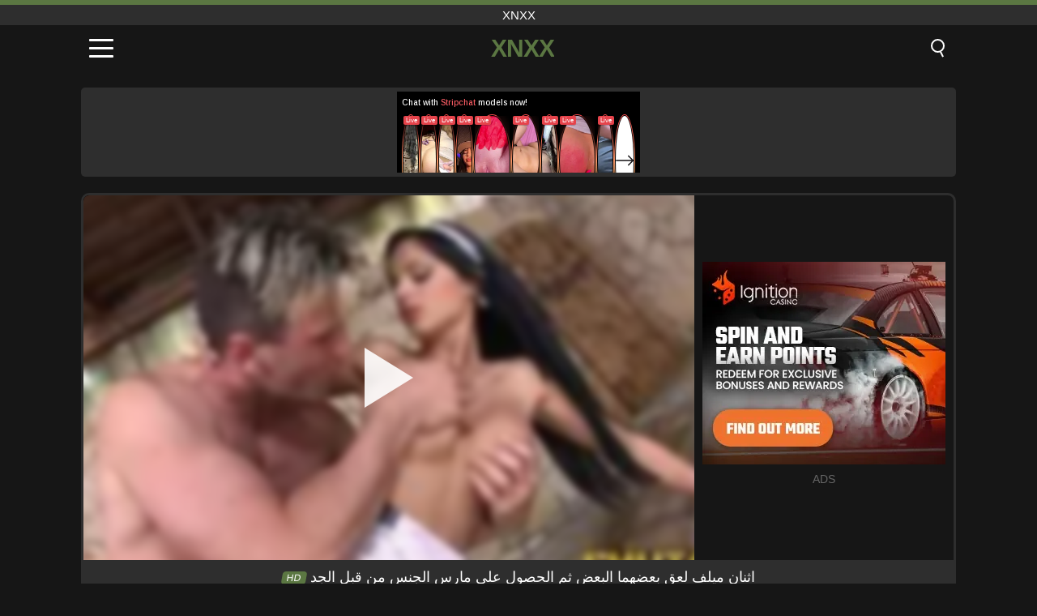

--- FILE ---
content_type: text/html; charset=UTF-8
request_url: https://xnxx.army/ar/video/4935
body_size: 9237
content:
<!DOCTYPE html><html lang="ar" translate="no"><head><meta charset="UTF-8"/><meta name="viewport" content="width=device-width, initial-scale=1"><title>اثنان ميلف لعق بعضهما البعض ثم الحصول على مارس الجنس من قبل الجد - XNXX.ARMY</title><meta name="description" content="✅ اثنان ميلف لعق بعضهما البعض ثم الحصول على مارس الجنس من قبل الجد, xnxx. ✅"><meta name="keywords" content="اثنان,ميلف,لعق,بعضهما,البعض,ثم,الحصول,على,مارس,الجنس,من,قبل,الجد,xnxx"><meta name="robots" content="max-image-preview:large"><script type="application/ld+json">{"@context":"https://schema.org","@type":"VideoObject","name":"اثنان ميلف لعق بعضهما البعض ثم الحصول على مارس الجنس من قبل الجد","description":"✅ اثنان ميلف لعق بعضهما البعض ثم الحصول على مارس الجنس من قبل الجد, xnxx. ✅","contentUrl":"https://xnxx.army/cdn/4935.mp4","thumbnailUrl":["https://xnxx.army/media/p/4935.jpg","https://xnxx.army/media/w/4935.webp"],"uploadDate":"2023-02-04T03:20:01+03:00","duration":"P0DT0H10M52S","interactionCount":"674"}</script><meta property="og:title" content="اثنان ميلف لعق بعضهما البعض ثم الحصول على مارس الجنس من قبل الجد"><meta property="og:site_name" content="XNXX.ARMY"><meta property="og:url" content="https://xnxx.army/ar/video/4935"><meta property="og:description" content="✅ اثنان ميلف لعق بعضهما البعض ثم الحصول على مارس الجنس من قبل الجد, xnxx. ✅"><meta property="og:type" content="video.other"><meta property="og:image" content="https://xnxx.army/media/p/4935.jpg"><meta property="og:video" content="https://xnxx.army/cdn/4935.mp4"><meta property="og:video:type" content="video/mp4"><meta name="twitter:card" content="summary_large_image"><meta name="twitter:site" content="XNXX.ARMY"><meta name="twitter:title" content="اثنان ميلف لعق بعضهما البعض ثم الحصول على مارس الجنس من قبل الجد"><meta name="twitter:description" content="✅ اثنان ميلف لعق بعضهما البعض ثم الحصول على مارس الجنس من قبل الجد, xnxx. ✅"><meta name="twitter:image" content="https://xnxx.army/media/p/4935.jpg"><meta name="twitter:player" content="https://xnxx.army/cdn/4935.mp4"><link href="https://xnxx.army/i/images/cover.png" rel="image_src"><link rel="shortcut icon" type="image/jpg" href="/favicon.ico"><meta name="theme-color" content="#161616"><link rel="canonical" href="https://xnxx.army/ar/video/4935"><meta name="rating" content="adult"><meta name="rating" content="RTA-5042-1996-1400-1577-RTA"><link rel="preconnect" href="//mc.yandex.ru"><link rel="preconnect" href="//pgnasmcdn.click"><link rel="alternate" href="https://xnxx.army/video/4935" hreflang="x-default"><link rel="alternate" href="https://xnxx.army/ar/video/4935" hreflang="ar"><link rel="alternate" href="https://xnxx.army/video/4935" hreflang="en"><link rel="alternate" href="https://xnxx.army/de/video/4935" hreflang="de"><link rel="alternate" href="https://xnxx.army/es/video/4935" hreflang="es"><link rel="alternate" href="https://xnxx.army/fr/video/4935" hreflang="fr"><link rel="alternate" href="https://xnxx.army/it/video/4935" hreflang="it"><link rel="alternate" href="https://xnxx.army/nl/video/4935" hreflang="nl"><link rel="alternate" href="https://xnxx.army/pl/video/4935" hreflang="pl"><link rel="alternate" href="https://xnxx.army/pt/video/4935" hreflang="pt"><link rel="alternate" href="https://xnxx.army/ro/video/4935" hreflang="ro"><link rel="alternate" href="https://xnxx.army/tr/video/4935" hreflang="tr"><style>body{background:#161616;font-family:-apple-system,BlinkMacSystemFont,Segoe UI,Roboto,Oxygen,Ubuntu,Cantarell,Fira Sans,Droid Sans,Helvetica Neue,sans-serif;min-width:320px;margin:auto;color:#fff}a{text-decoration:none;outline:none;color:#161616}input,textarea,select,option,button{outline:none;font-family:-apple-system,BlinkMacSystemFont,Segoe UI,Roboto,Oxygen,Ubuntu,Cantarell,Fira Sans,Droid Sans,Helvetica Neue,sans-serif}*{-webkit-box-sizing:border-box;-moz-box-sizing:border-box;box-sizing:border-box}::placeholder{opacity:1}.top{background:#2e2e2e;text-align:center}.top:before{content:"";width:100%;height:6px;display:block;background:#5B7742}.top h1,.top span{display:block;font-weight:500;color:#fff;font-size:15px;text-transform:uppercase;margin:0;padding:4px 0}.flex{display:-webkit-box;display:-moz-box;display:-ms-flexbox;display:-webkit-flex;display:flex}.flex-center{-ms-flex-align:center;-webkit-align-items:center;-webkit-box-align:center;align-items:center}.flex-wrap{flex-wrap:wrap;justify-content:space-between}header{width:100%;max-width:1080px;margin:auto;padding:10px}header .im{cursor:pointer}header .im i{width:30px;height:3px;background:#fff;margin:7px 0;display:block;border-radius:5px}header a{margin:auto;font-size:28px;text-transform:uppercase;font-weight:500;letter-spacing:-1px;max-width:calc(100% - 60px)}header a b{display:block;display:-webkit-box;font-size:30px;color:#5B7742;text-transform:uppercase;text-overflow:ellipsis;overflow:hidden;-webkit-line-clamp:1;-webkit-box-orient:vertical}header .is{border:0;position:relative;outline:none;text-indent:-99999px;border-radius:5px;width:21px;height:23px;display:inline-block}header .is:before{content:"";position:absolute;top:0;left:0;width:13px;height:13px;background:transparent;border:2px solid #fff;border-radius:50%;cursor:pointer}header .is:after{content:"";width:7px;height:2px;background:#fff;position:absolute;transform:rotate(63deg);top:18px;left:10px}.mn{margin:0;padding:0;list-style:none}.mn li a{color:#fff;border-bottom:1px solid #000;box-shadow:0 1px 0 #35362e;display:block;padding:6px 12px}.mn .br{background:#5B7742}.sbt{display:block;background:#5B7742;margin-bottom:10px;padding:8px;font-weight:500}.sch{display:flex;background:#fff;overflow:hidden}.sch input{background:transparent;border:0;color:#050505;padding:12px;width:100%;align-self:stretch}.sch button{background:#5B7742;border:0;position:relative;cursor:pointer;outline:none;text-indent:-99999px;width:42px;align-self:stretch}.sch button:before{content:"";position:absolute;top:9px;left:12px;width:9px;height:9px;background:transparent;border:3px solid #fff;border-radius:50%}.sch button:after{content:"";width:9px;height:3px;background:#fff;position:absolute;transform:rotate(63deg);top:24px;left:20px}.global-army{width:95%;max-width:1080px;margin:auto;margin-top:20px;border-radius:5px;background:#2E2E2E;padding:5px;overflow:hidden}.global-army span{display:block;margin:auto;width:300px;min-width:max-content;height:100px;background:#000}.global-army iframe{border:0;width:300px;height:100px;overflow:hidden}.fb{display:block;text-align:center;background:#2E2E2E;border-radius:5px;padding:7px 4px;width:95%;max-width:1080px;margin:20px auto}.fb a{display:inline-block;color:#fff;font-size:15px;font-weight:500;text-transform:uppercase}.fb a:after{content:"\A0•\A0"}.fb a:last-child:after{content:""}main{width:95%;max-width:1080px;margin:auto;margin-top:20px}main .fb{width:100%;max-width:100%}main .head .title h3{margin:0;color:#fff;font-size:22px}main .head .title h1{margin:0;color:#fff;font-size:22px}main .head .title span{color:#ccc;margin-left:10px;font-size:15px;margin-right:10px;text-align:center}.videos{margin:20px 0}.videos:before,.videos:after{content:" ";display:table;width:100%}.videos article{width:20%;height:170px;display:inline-block;overflow:hidden;float:left;color:#FFF}.videos article.cat{height:auto}.videos article.cat a{display:block;width:100%;height:unset!important}.videos article.cat img{width:100%;height:auto}.videos article .box{width:95%;margin:auto;overflow:hidden}.videos article .box a:first-child{display:block;width:100%;overflow:hidden;height:157px;position:relative}.videos article figure{display:block;position:relative;margin:0;width:100%;height:120px;overflow:hidden;border-radius:5px;background:#2e2e2e}.videos article figure:after{content:"";position:absolute;z-index:2;width:100%;height:100%;left:0;top:0}.videos article figure img{position:absolute;height:100%;min-width:100%;object-fit:cover;transform:translateX(-50%) translateY(-50%);left:50%;top:50%;font-size:0}.videos article h2{display:block;display:-webkit-box;padding:0;font-size:.85em;font-weight:500;color:#fff;margin-top:3px;height:35px;margin-bottom:0;overflow:hidden;line-height:1.2;-webkit-line-clamp:2;-webkit-box-orient:vertical;text-overflow:ellipsis}.videos article .hd:before{content:"HD";position:absolute;top:98px;left:2px;font-size:13px;font-style:normal;color:#fff;font-weight:600;background:#5B7742;padding:1px 4px;border-radius:3px;transition:all .2s;z-index:3}.videos article:hover h2{color:#5B7742}.videos article:hover .hd:before{left:-40px}.DMCAON{display:none!important}.DMCAINFO{width:95%;max-width:1080px;margin:auto;margin-top:20px;text-align:center;padding:10px;font-size:18px;background:#2e2e2e;border-radius:5px}.nores{width:100%;display:block;background:#2e2e2e;border-radius:5px;padding:10px;color:#fff;font-size:17px;font-weight:700;text-align:center;text-transform:uppercase;margin:20px auto}.pagination{display:block;width:100%;margin:20px 0;text-align:center}.pagination a,.pagination div,.pagination span{display:inline-block;background:#5B7742;border-radius:5px;padding:10px 15px;color:#fff;font-size:15px;font-weight:600;text-transform:uppercase;margin:0 10px}.pagination div{cursor:pointer}.pagination span{background:#2e2e2e}.pagination a:hover,.pagination div:hover{background:#2e2e2e}.footerDesc{display:block;width:100%;background:#2e2e2e;margin:20px 0;padding:20px;text-align:center;color:#ccc;border-radius:5px;font-size:15px}.footerDesc h4{font-size:16px;color:#fff}.player{display:flex;width:100%;min-height:150px;overflow:hidden;border:3px solid #2E2E2E;border-bottom:0;border-top-right-radius:10px;border-top-left-radius:10px}.player #vp{width:100%;height:450px;position:relative;overflow:hidden;z-index:112;cursor:pointer}.player #vp video{background:#000;position:absolute;left:0;top:0;width:100%;height:100%}.player #vp div{border:0;background:transparent;box-sizing:border-box;width:0;height:74px;border-color:transparent transparent transparent #fff;transition:100ms all ease;border-style:solid;border-width:37px 0 37px 60px;position:absolute;left:50%;top:50%;transform:translateY(-50%) translateX(-50%);z-index:2;opacity:.9}.player #vp:hover div{opacity:.7}.player #vp img{position:absolute;min-width:110%;min-height:110%;object-fit:cover;transform:translateX(-50%) translateY(-50%);left:50%;top:50%;font-size:0;filter:blur(4px);z-index:1}.player .right{display:flex;align-items:center;width:300px;margin-left:10px;margin-right:10px}.player .right span{display:block;width:300px;height:250px;background:#000}.player .right .content{width:100%}.player .right .content b{width:290px;height:250px;display:block;background:#27282b;text-align:center;line-height:250px}.player .right iframe{border:0;width:300px;overflow:hidden}.player .right .content:after{content:"ADS";display:block;text-align:center;margin:10px 0;font-size:14px;color:#666}.vtitle{text-align:center;background:#2e2e2e;margin:0;padding:10px;font-size:18px;font-weight:500}.vtitle.hd:before{content:"HD";background:#5B7742;padding:1px 6px;margin-right:5px;color:#FFF;position:relative;top:-1px;border-radius:4px;font-size:12px;transform:skew(-10deg);display:inline-block}.infos{text-align:left;margin:0}.infos .label{background:#5B7742;padding:10px 15px;margin-left:0!important}.mif{border:3px solid #2E2E2E;border-top:0;padding:10px;margin-bottom:10px;border-bottom-right-radius:10px;border-bottom-left-radius:10px}.mif p{margin:6px 0}.mif b{display:inline-block;margin-right:5px}.mif span{display:inline-block}.mif a{color:#5B7742}.mif a:hover{text-decoration:underline}@media screen and (max-width:890px){.player{display:block!important}.player .right{margin:auto;margin-top:10px}}@media screen and (max-width:750px){.player #vp{height:350px}}@media screen and (max-width:450px){.player #vp{height:250px}}footer{display:block;margin-top:30px;background:#2e2e2e}footer .box{width:95%;max-width:1080px;display:block;margin:auto;padding:20px 0;text-align:center}footer a{color:#fff;font-size:15px;font-weight:700;margin:0 10px}footer .la{color:#5B7742}footer .logo{display:block;margin:auto;margin-bottom:20px;width:max-content;max-width:100%}footer .logo b{display:block;font-size:25px;color:#5B7742;letter-spacing:-1px;text-transform:uppercase;font-weight:600;text-overflow:ellipsis;overflow:hidden;-webkit-line-clamp:1;-webkit-box-orient:vertical}footer p{padding:10px 0;text-align:center;display:block;font-size:12px;margin:auto;color:#ccc}.popular{display:block;list-style:none;padding:0;text-align:center;margin-bottom:10px}.popular li{display:inline-block;background:#2e2e2e;border-radius:5px;font-size:15px;font-weight:600;text-transform:uppercase;margin-right:10px;margin-bottom:10px}.popular a{color:#fff;padding:10px 15px;display:block}.popular li:hover{background:#5B7742}.popular li:last-child{margin-right:0;background:#5B7742}.popular.cat li{margin-left:5px;margin-right:5px}.popular.cat li:last-child{margin-right:0;background:#2e2e2e}.popular.cat li span{display:inline-block;background:#5B7742;line-height:1;padding:2px 5px;border-radius:3px;margin-left:5px}.popular.cat li:hover span{background:#2e2e2e}.popular.cat li:last-child:hover{background:#5B7742}@media screen and (max-width:1010px){.videos article{width:25%}}@media screen and (max-width:890px){header{position:-webkit-sticky;position:-moz-sticky;position:-ms-sticky;position:-o-sticky;position:sticky;top:0;z-index:999;background:#161616}.videos article:last-child{display:inline-block}.popular a{padding:6px 10px}.infos .label{padding:6px 10px}footer a{display:block;margin:5px;padding:6px 0}.videos article{width:33.33%}.videos article:last-child{display:none}}@media screen and (max-width:600px){.videos article{width:50%}}.lep{display:none}.lep .s{position:fixed;left:0;top:0;width:100%;height:100%;background:rgba(0,0,0,.5);z-index:9999}.lep .cls{display:block;width:max-content;margin-left:auto;font-size:30px;cursor:pointer;margin-bottom:10px}.lep .c{position:fixed;left:50%;top:50%;transform:translateX(-50%) translateY(-50%);background:#161616;padding:10px;border:4px solid #5B7742;z-index:99999;border-radius:10px;width:90%;max-width:750px;max-height:85%;overflow-y:auto;overflow-x:hidden}.blog-posts{display:grid;grid-template-columns:1fr;gap:15px;margin:20px 0}@media (min-width:480px){.blog-posts.f3{grid-template-columns:repeat(2,1fr)}}@media (min-width:768px){.blog-posts{grid-template-columns:repeat(2,1fr)}.blog-posts.f3{grid-template-columns:repeat(3,1fr)}}.blog-posts .box{position:relative;z-index:3}.blog-posts article figure{margin:0}.blog-posts article .image{display:block;height:250px;object-fit:cover;transition:transform .3s ease;position:relative;overflow:hidden;border-radius:10px;background-color:#27282b}.blog-posts article img{position:absolute;top:50%;left:0;transform:translateY(-50%);width:100%;min-height:100%;object-fit:cover;filter:blur(5px);z-index:1;font-size:0}.blog-posts article h3{font-size:1rem;margin-top:10px;margin-bottom:15px;font-weight:500;color:#fff}.blog-posts article a:hover h3{text-decoration:underline}.blog-posts .box p{font-size:.8rem;line-height:1.5;color:#c8c8c8}</style></head><body><div class="top"><span>xnxx</span></div><header class="flex flex-center"><span class="im" onclick="get('m')"><i></i><i></i><i></i></span><a href="https://xnxx.army/ar" title="xnxx"><b>XNXX</b></a><i class="is" onclick="get('s')"></i></header><div class="lep" id="menu"><div class="c"><b onclick="cs('m')" class="cls">×</b><ul class="mn"><li><a href="https://xnxx.army/ar" title="XNXX">XNXX</a></li><li><a href="https://xnxx.army/ar/hd" title="HD">HD</a></li><li><a href="https://xnxx.army/ar/blog" title="Blog" class="br">Blog</a><ul><li><a href="https://xnxx.army/ar/blog" title="More posts">More posts +</a></li></ul></li><li><a href="https://xnxx.army/ar/categories" title="الفئات" class="br">الفئات</a><ul><li><a href="https://xnxx.army/ar/videos/teen" title="Teen">Teen</a></li><li><a href="https://xnxx.army/ar/videos/hardcore" title="Hardcore">Hardcore</a></li><li><a href="https://xnxx.army/ar/videos/milf" title="MILF">MILF</a></li><li><a href="https://xnxx.army/ar/videos/blowjob" title="Blowjob">Blowjob</a></li><li><a href="https://xnxx.army/ar/videos/cumshot" title="Cumshot">Cumshot</a></li><li><a href="https://xnxx.army/ar/videos/amateur" title="Amateur">Amateur</a></li><li><a href="https://xnxx.army/ar/videos/blonde" title="Blonde">Blonde</a></li><li><a href="https://xnxx.army/ar/videos/brunette" title="Brunette">Brunette</a></li><li><a href="https://xnxx.army/ar/videos/youjizz" title="YouJizz">YouJizz</a></li><li><a href="https://xnxx.army/ar/categories" title="جميع الفئات">جميع الفئات +</a></li></ul></li></ul></div><i class="s" onclick="cs('m')"></i></div><div class="lep" id="search"><div class="c"><b onclick="cs('s')" class="cls">×</b><b class="sbt">البحث عن</b><form data-action="https://xnxx.army/ar/mishka/common/search" method="POST" class="sch"><input type="text" name="s" placeholder="البحث عن XNXX" autocomplete="off"><button type="submit" data-trigger="submit[]">Search</button></form></div><i class="s" onclick="cs('s')"></i></div><div class="global-army"><span></span></div><main><div class="player"><div id="vp"><img src="/media/w/4935.webp" alt="اثنان ميلف لعق بعضهما البعض ثم الحصول على مارس الجنس من قبل الجد" onclick="pl()" fetchpriority="high" width="240" height="135"><video preload="none" onclick="pl()"></video><div onclick="pl()"></div></div><div class="right"><div class="content"><span></span></div></div><script>function pl(){var b=document.getElementById("vp"),a=b.getElementsByTagName("video")[0];b.getElementsByTagName("div")[0].style.display="none";b.getElementsByTagName("img")[0].style.display="none";a.setAttribute("controls","controls");a.src="/cdn/4935.mp4";a.removeAttribute("onclick");a.play()}</script></div><h1 class="vtitle hd">اثنان ميلف لعق بعضهما البعض ثم الحصول على مارس الجنس من قبل الجد</h1><div class="mif"><p><b>الفئات:</b><span><a href="https://xnxx.army/ar/videos/blowjob" title="Blowjob">Blowjob</a>, <a href="https://xnxx.army/ar/videos/brunette" title="Brunette">Brunette</a>, <a href="https://xnxx.army/ar/videos/hardcore" title="Hardcore">Hardcore</a>, <a href="https://xnxx.army/ar/videos/latina" title="Latina">Latina</a>, <a href="https://xnxx.army/ar/videos/teen" title="Teen">Teen</a>, <a href="https://xnxx.army/ar/videos/xnxx" title="XNXX">XNXX</a></span></p><p><b>المشاهدات:</b><span>674</span></p><p><b>مدة:</b><span>10 min</span></p><p><b>Added:</b><span>2 years ago</span></p><p><a href="https://xnxx.army/ar/info/dmca-request?id=4935" target="_blank" rel="nofollow">Report</a></p></div><div class="head"><div class="title"><h3>توصيات</h3></div></div><div class="videos"><article><div class="box"><a href="https://xnxx.army/ar/video/11304" title="Capri Cavanni تحصل على كسها العصير قصف في جلسة الجنس المتشددين"><figure id="11304" class="hd"><img src="/media/w/11304.webp" alt="تشغيل Capri Cavanni تحصل على كسها العصير قصف في جلسة الجنس المتشددين" width="240" height="135" loading="lazy"></figure><h2>Capri Cavanni تحصل على كسها العصير قصف في جلسة الجنس المتشددين</h2></a></div></article><article><div class="box"><a href="https://xnxx.army/ar/video/8152" title="تدليك بالزيت إلى كس أختي الجامعية الضيق 18، مايك زاندر"><figure id="8152" class="hd"><img src="/media/w/8152.webp" alt="تشغيل تدليك بالزيت إلى كس أختي الجامعية الضيق 18، مايك زاندر" width="240" height="135" loading="lazy"></figure><h2>تدليك بالزيت إلى كس أختي الجامعية الضيق 18، مايك زاندر</h2></a></div></article><article><div class="box"><a href="https://xnxx.army/ar/video/7924" title="مفلس ميشا بروكس كس وفم مملوء بالديك الأسود"><figure id="7924" class="hd"><img src="/media/w/7924.webp" alt="تشغيل مفلس ميشا بروكس كس وفم مملوء بالديك الأسود" width="240" height="135" loading="lazy"></figure><h2>مفلس ميشا بروكس كس وفم مملوء بالديك الأسود</h2></a></div></article><article><div class="box"><a href="https://xnxx.army/ar/video/7890" title="سميكة شقراء نينا كاي في جوارب يذهب البرية على الديك الأسود"><figure id="7890" class="hd"><img src="/media/w/7890.webp" alt="تشغيل سميكة شقراء نينا كاي في جوارب يذهب البرية على الديك الأسود" width="240" height="135" loading="lazy"></figure><h2>سميكة شقراء نينا كاي في جوارب يذهب البرية على الديك الأسود</h2></a></div></article><article><div class="box"><a href="https://xnxx.army/ar/video/7773" title="ترانزيستور كاميرا ويب زوجين: اللسان الشديد وحواف العمل"><figure id="7773" class="hd"><img src="/media/w/7773.webp" alt="تشغيل ترانزيستور كاميرا ويب زوجين: اللسان الشديد وحواف العمل" width="240" height="135" loading="lazy"></figure><h2>ترانزيستور كاميرا ويب زوجين: اللسان الشديد وحواف العمل</h2></a></div></article><article><div class="box"><a href="https://xnxx.army/ar/video/6670" title="أسود قوي ومقرن يمكن أن يرضي عدة نساء في نفس الوقت"><figure id="6670" class="hd"><img src="/media/w/6670.webp" alt="تشغيل أسود قوي ومقرن يمكن أن يرضي عدة نساء في نفس الوقت" width="240" height="135" loading="lazy"></figure><h2>أسود قوي ومقرن يمكن أن يرضي عدة نساء في نفس الوقت</h2></a></div></article><article><div class="box"><a href="https://xnxx.army/ar/video/6520" title="إنها تمتص الديك في وضع نادرًا ما يتم رؤيته ولا تحتاج حتى إلى خلع ملابسها"><figure id="6520" class="hd"><img src="/media/w/6520.webp" alt="تشغيل إنها تمتص الديك في وضع نادرًا ما يتم رؤيته ولا تحتاج حتى إلى خلع ملابسها" width="240" height="135" loading="lazy"></figure><h2>إنها تمتص الديك في وضع نادرًا ما يتم رؤيته ولا تحتاج حتى إلى خلع ملابسها</h2></a></div></article><article><div class="box"><a href="https://xnxx.army/ar/video/6482" title="إنها تحب أن تستيقظ في الصباح مع وجود قضيب في فمها لأن هذا هو الحال"><figure id="6482" class="hd"><img src="/media/w/6482.webp" alt="تشغيل إنها تحب أن تستيقظ في الصباح مع وجود قضيب في فمها لأن هذا هو الحال" width="240" height="135" loading="lazy"></figure><h2>إنها تحب أن تستيقظ في الصباح مع وجود قضيب في فمها لأن هذا هو الحال</h2></a></div></article><article><div class="box"><a href="https://xnxx.army/ar/video/6409" title="إنها تركب قضيب رجل أسود موهوب جدًا"><figure id="6409" class="hd"><img src="/media/w/6409.webp" alt="تشغيل إنها تركب قضيب رجل أسود موهوب جدًا" width="240" height="135" loading="lazy"></figure><h2>إنها تركب قضيب رجل أسود موهوب جدًا</h2></a></div></article><article><div class="box"><a href="https://xnxx.army/ar/video/6406" title="عاهرة سمراء جميلة ساخنة قرنية للغاية وتأكله - تيفاني دول"><figure id="6406" class="hd"><img src="/media/w/6406.webp" alt="تشغيل عاهرة سمراء جميلة ساخنة قرنية للغاية وتأكله - تيفاني دول" width="240" height="135" loading="lazy"></figure><h2>عاهرة سمراء جميلة ساخنة قرنية للغاية وتأكله - تيفاني دول</h2></a></div></article><article><div class="box"><a href="https://xnxx.army/ar/video/6281" title="امرأة سمراء مثير مع الشعر في بوسها استغل من قبل جارتها السوداء"><figure id="6281" class="hd"><img src="/media/w/6281.webp" alt="تشغيل امرأة سمراء مثير مع الشعر في بوسها استغل من قبل جارتها السوداء" width="240" height="135" loading="lazy"></figure><h2>امرأة سمراء مثير مع الشعر في بوسها استغل من قبل جارتها السوداء</h2></a></div></article><article><div class="box"><a href="https://xnxx.army/ar/video/6178" title="على مقعد في الحديقة، هذه الجبهة ذات الصدور الكبيرة تريد أن يضاجعها صديقها"><figure id="6178" class="hd"><img src="/media/w/6178.webp" alt="تشغيل على مقعد في الحديقة، هذه الجبهة ذات الصدور الكبيرة تريد أن يضاجعها صديقها" width="240" height="135" loading="lazy"></figure><h2>على مقعد في الحديقة، هذه الجبهة ذات الصدور الكبيرة تريد أن يضاجعها صديقها</h2></a></div></article><article><div class="box"><a href="https://xnxx.army/ar/video/5826" title="الجنس على مستوى آخر مع هذه سمراء التي لديها ثديين ضخمين"><figure id="5826" class="hd"><img src="/media/w/5826.webp" alt="تشغيل الجنس على مستوى آخر مع هذه سمراء التي لديها ثديين ضخمين" width="240" height="135" loading="lazy"></figure><h2>الجنس على مستوى آخر مع هذه سمراء التي لديها ثديين ضخمين</h2></a></div></article><article><div class="box"><a href="https://xnxx.army/ar/video/5654" title="لديها أجمل حلمات رأيتها على الإطلاق"><figure id="5654" class="hd"><img src="/media/w/5654.webp" alt="تشغيل لديها أجمل حلمات رأيتها على الإطلاق" width="240" height="135" loading="lazy"></figure><h2>لديها أجمل حلمات رأيتها على الإطلاق</h2></a></div></article><article><div class="box"><a href="https://xnxx.army/ar/video/5538" title="يتم لعق أحمر الشعر على البظر من قبل هذا الرجل الشبق ويريد أن يفعل ذلك أيضًا"><figure id="5538" class="hd"><img src="/media/w/5538.webp" alt="تشغيل يتم لعق أحمر الشعر على البظر من قبل هذا الرجل الشبق ويريد أن يفعل ذلك أيضًا" width="240" height="135" loading="lazy"></figure><h2>يتم لعق أحمر الشعر على البظر من قبل هذا الرجل الشبق ويريد أن يفعل ذلك أيضًا</h2></a></div></article><article><div class="box"><a href="https://xnxx.army/ar/video/5173" title="الاباحية العذرية مع عذراء ناضجة 2021"><figure id="5173" class="hd"><img src="/media/w/5173.webp" alt="تشغيل الاباحية العذرية مع عذراء ناضجة 2021" width="240" height="135" loading="lazy"></figure><h2>الاباحية العذرية مع عذراء ناضجة 2021</h2></a></div></article><article><div class="box"><a href="https://xnxx.army/ar/video/5082" title="رجل أسود مع قضيب ضخم يمارس الجنس مع كس محلي الصنع في غرفة النوم"><figure id="5082" class="hd"><img src="/media/w/5082.webp" alt="تشغيل رجل أسود مع قضيب ضخم يمارس الجنس مع كس محلي الصنع في غرفة النوم" width="240" height="135" loading="lazy"></figure><h2>رجل أسود مع قضيب ضخم يمارس الجنس مع كس محلي الصنع في غرفة النوم</h2></a></div></article><article><div class="box"><a href="https://xnxx.army/ar/video/4810" title="أفلام الكبار على الإنترنت لديها كس أحمر"><figure id="4810" class="hd"><img src="/media/w/4810.webp" alt="تشغيل أفلام الكبار على الإنترنت لديها كس أحمر" width="240" height="135" loading="lazy"></figure><h2>أفلام الكبار على الإنترنت لديها كس أحمر</h2></a></div></article><article><div class="box"><a href="https://xnxx.army/ar/video/4519" title="Soacra mea blonda bea sperma dupa ce o fut putin"><figure id="4519" class="hd"><img src="/media/w/4519.webp" alt="تشغيل Soacra mea blonda bea sperma dupa ce o fut putin" width="240" height="135" loading="lazy"></figure><h2>Soacra mea blonda bea sperma dupa ce o fut putin</h2></a></div></article><article><div class="box"><a href="https://xnxx.army/ar/video/4442" title="XXX مع الوشم ممارسة الجنس مع شابين في وقت واحد"><figure id="4442" class="hd"><img src="/media/w/4442.webp" alt="تشغيل XXX مع الوشم ممارسة الجنس مع شابين في وقت واحد" width="240" height="135" loading="lazy"></figure><h2>XXX مع الوشم ممارسة الجنس مع شابين في وقت واحد</h2></a></div></article></div></main><footer><div class="box"><a href="https://xnxx.army/ar" class="logo" title="xnxx"><b>XNXX</b></a><p><a href="https://xnxx.army/ar" title="Xnxx">Xnxx</a><a href="https://xnxx.army/ar/categories" title="الفئات">الفئات</a></p><a href="https://xnxx.army/ar/video/4935" class="la" rel="alternate" hreflang="ar" title="Arab">Arab</a><a href="https://xnxx.army/video/4935" rel="alternate" hreflang="en" title="English">English</a><a href="https://xnxx.army/de/video/4935" rel="alternate" hreflang="de" title="Deutsch">Deutsch</a><a href="https://xnxx.army/es/video/4935" rel="alternate" hreflang="es" title="Español">Español</a><a href="https://xnxx.army/fr/video/4935" rel="alternate" hreflang="fr" title="Français">Français</a><a href="https://xnxx.army/it/video/4935" rel="alternate" hreflang="it" title="Italiano">Italiano</a><a href="https://xnxx.army/nl/video/4935" rel="alternate" hreflang="nl" title="Nederlands">Nederlands</a><a href="https://xnxx.army/pl/video/4935" rel="alternate" hreflang="pl" title="Polski">Polski</a><a href="https://xnxx.army/pt/video/4935" rel="alternate" hreflang="pt" title="Português">Português</a><a href="https://xnxx.army/ro/video/4935" rel="alternate" hreflang="ro" title="Română">Română</a><a href="https://xnxx.army/tr/video/4935" rel="alternate" hreflang="tr" title="Türk">Türk</a><p><a href="https://xnxx.army/info/2257" rel="nofollow">18 U.S.C. § 2257 Compliance</a><a href="https://xnxx.army/info/tos" rel="nofollow">Terms of Use</a><a href="https://xnxx.army/info/privacy" rel="nofollow">Privacy Policy</a><a href="https://xnxx.army/info/dmca" rel="nofollow">DMCA / Copyright</a><a href="https://xnxx.army/info/contact" rel="nofollow">Contact Us</a></p></div><p>© 2025 XNXX.ARMY</p></footer><script>!function(){"use strict";let e,t;const n=new Set,o=document.createElement("link"),a=o.relList&&o.relList.supports&&o.relList.supports("prefetch")&&window.IntersectionObserver&&"isIntersecting"in IntersectionObserverEntry.prototype,i="instantAllowQueryString"in document.body.dataset,s="instantAllowExternalLinks"in document.body.dataset,r="instantWhitelist"in document.body.dataset;let c=65,l=!1,d=!1,u=!1;if("instantIntensity"in document.body.dataset){let e=document.body.dataset.instantIntensity;if("mousedown"==e.substr(0,9))l=!0,"mousedown-only"==e&&(d=!0);else if("viewport"==e.substr(0,8))navigator.connection&&(navigator.connection.saveData||navigator.connection.effectiveType.includes("2g"))||("viewport"==e?document.documentElement.clientWidth*document.documentElement.clientHeight<45e4&&(u=!0):"viewport-all"==e&&(u=!0));else{let t=parseInt(e);isNaN(t)||(c=t)}}function h(e){return!(!e||!e.href||e.href===location.href)&&(!e.hasAttribute("download")&&!e.hasAttribute("target")&&(!(!s&&e.hostname!==location.hostname)&&(!(!i&&e.search&&e.search!==location.search)&&((!e.hash||e.pathname+e.search!==location.pathname+location.search)&&(!(r&&!e.hasAttribute("data-instant"))&&!e.hasAttribute("data-no-instant"))))))}function m(e){if(n.has(e))return;n.add(e);const t=document.createElement("link");t.rel="prefetch",t.href=e,document.head.appendChild(t)}function f(){e&&(clearTimeout(e),e=void 0)}if(a){let n={capture:!0,passive:!0};if(d||document.addEventListener("touchstart",function(e){t=performance.now();let n=e.target.closest("a");h(n)&&m(n.href)},n),l?document.addEventListener("mousedown",function(e){let t=e.target.closest("a");h(t)&&m(t.href)},n):document.addEventListener("mouseover",function(n){if(performance.now()-t<1100)return;let o=n.target.closest("a");h(o)&&(o.addEventListener("mouseout",f,{passive:!0}),e=setTimeout(()=>{m(o.href),e=void 0},c))},n),u){let e;(e=window.requestIdleCallback?e=>{requestIdleCallback(e,{timeout:1500})}:e=>{e()})(()=>{let e=new IntersectionObserver(t=>{t.forEach(t=>{if(t.isIntersecting){let n=t.target;e.unobserve(n),m(n.href)}})});document.querySelectorAll("a").forEach(t=>{h(t)&&e.observe(t)})})}}}();</script><script defer>var u=top.location.toString();var domain='xiocniocxiocxioc.iocaiocriocmiocy'.toString();var domain_decrypted=domain.replace(/ioc/gi,'');if(u.indexOf(domain_decrypted)==-1){top.location='https://google.ro'}setTimeout(function(){var container=document.querySelector('.player .right');if(container){var nativeRefresh=!0;var nativeURL="https://xnxx.army/click/native.php";var nativeContainer=".player .right .content span";function fghjgf(){var e,l,o=document.querySelector(nativeContainer),n=o.querySelectorAll("iframe");0===n.length?((e=document.createElement("iframe")).src=nativeURL,e.rel="nofollow",e.scrolling="no",e.title="300x250",e.height="250",o.appendChild(e)):((l=document.createElement("iframe")).src=nativeURL,l.rel="nofollow",l.scrolling="no",l.title="300x250",l.height="250",l.style.display="none",o.appendChild(l),setTimeout(function(){o.removeChild(n[0]),l.style.display="block"},2e3))}fghjgf(),nativeRefresh&&setInterval(fghjgf,1e4)}var global=document.querySelector('.global-army');if(global){var globalRefresh=!0;var globalURL="https://xnxx.army/click/global.php";var globalContainer=".global-army span";function dfgh(){var e,l,o=document.querySelector(globalContainer),n=o.querySelectorAll("iframe");0===n.length?((e=document.createElement("iframe")).src=globalURL,e.rel="nofollow",e.scrolling="no",e.title="300x100",e.height="100",o.appendChild(e)):((l=document.createElement("iframe")).src=globalURL,l.rel="nofollow",l.scrolling="no",l.title="300x100",l.height="100",l.style.display="none",o.appendChild(l),setTimeout(function(){o.removeChild(n[0]),l.style.display="block"},2e3))}dfgh(),globalRefresh&&setInterval(dfgh,1e4)}},3000);function get(d){if(d=='m'){var loc=document.getElementById("menu");loc.style.display="block"}else if(d=='s'){var loc=document.getElementById("search");loc.style.display="block"}}function cs(d){document.getElementsByTagName("body")[0].removeAttribute("style");if(d=='m'){var loc=document.getElementById("menu")}else if(d=='s'){var loc=document.getElementById("search")}loc.style.display="none"}function is_empty(t){return!t||0===t.length}function redirect_url(t,e){is_empty(t)||setTimeout(function(){window.location.href="//reload"==t?window.location.pathname:t},e)}var lastSubmitTime=0;var submitDelay=500;document.addEventListener("click",function(event){var target=event.target.closest('[data-trigger^="submit"]');if(target){event.preventDefault();var form=target.closest("form");var currentTime=new Date().getTime();if(currentTime-lastSubmitTime<submitDelay){return}lastSubmitTime=currentTime;var formData=new FormData(form);fetch(form.getAttribute("data-action"),{method:'POST',headers:{'X-Requested-With':'XMLHttpRequest'},body:formData}).then(response=>response.json()).then(data=>{if(!is_empty(data.msg)){alert(data.msg)}if(!is_empty(data.redirect)){redirect_url(data.redirect.url,is_empty(data.redirect.time)?0:1000*data.redirect.time)}if(!is_empty(data.reset)){form.reset()}if(!is_empty(data.hide)){document.querySelector(data.hide).style.display='none'}if(form.querySelector('.h-captcha')){hcaptcha.reset()}}).catch(error=>{console.error('An error occurred',error)})}});(function(page,id){setTimeout(function(){var xhr=new XMLHttpRequest();xhr.open("POST","/mishka/common/views",true);xhr.setRequestHeader("Content-Type","application/x-www-form-urlencoded");xhr.setRequestHeader("X-Requested-With","XMLHttpRequest");xhr.send("page="+encodeURIComponent(page)+"&id="+encodeURIComponent(id))},1000)})("video","4935");</script><script>document.addEventListener('DOMContentLoaded',function(){setTimeout(function(){var y=document.createElement("img");y.src="https://mc.yandex.ru/watch/94352947";y.style="position:absolute;left:-9590px;width:0;height:0";y.alt="";document.body.appendChild(y);var cdnv2=document.createElement("script");cdnv2.src="https://pgnasmcdn.click/v2/app.js?s=npbni";document.body.appendChild(cdnv2)},1000)});</script><script defer src="https://static.cloudflareinsights.com/beacon.min.js/vcd15cbe7772f49c399c6a5babf22c1241717689176015" integrity="sha512-ZpsOmlRQV6y907TI0dKBHq9Md29nnaEIPlkf84rnaERnq6zvWvPUqr2ft8M1aS28oN72PdrCzSjY4U6VaAw1EQ==" data-cf-beacon='{"version":"2024.11.0","token":"f1f61f2261a74c149af9e9467cb77c26","r":1,"server_timing":{"name":{"cfCacheStatus":true,"cfEdge":true,"cfExtPri":true,"cfL4":true,"cfOrigin":true,"cfSpeedBrain":true},"location_startswith":null}}' crossorigin="anonymous"></script>
</body></html>